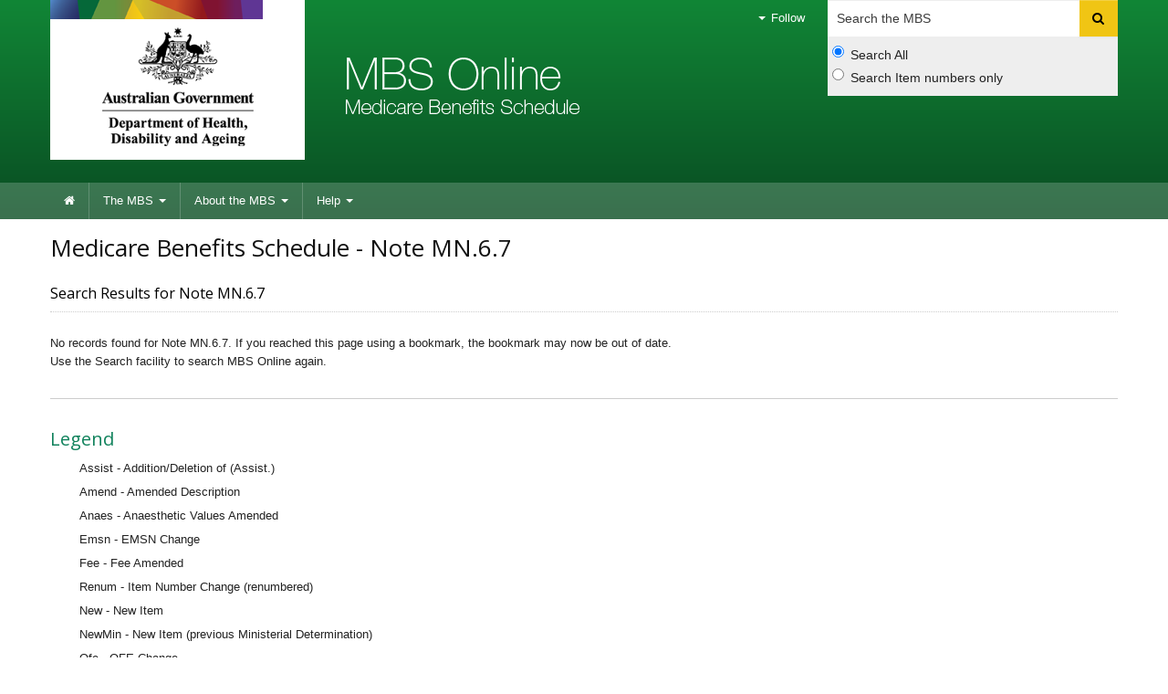

--- FILE ---
content_type: text/html;charset=UTF-8
request_url: https://www9.health.gov.au/mbs/fullDisplay.cfm?type=note&qt=NoteID&q=MN.6.7
body_size: 13790
content:
<!--[if HTML5]><![endif]-->
<!DOCTYPE html>
<!--[if lt IE 7 ]><html lang="en-au" class="ie-6"><![endif]-->
<!--[if IE 7 ]><html lang="en-au" class="ie-7"><![endif]-->
<!--[if IE 8 ]><html lang="en-au" class="ie-8"><![endif]-->
<!--[if (gte IE 9)|!(IE)]>
<!-->
<html lang="en-au">
<!--<![endif]-->

<head>
 	
	

	<meta charset="utf-8">
	<meta name="viewport" content="width=device-width,initial-scale=1.0">

	<!-- Core CSS -->
	<link href="https://www.health.gov.au/internet/r/publishing.nsf/AttachmentsByTitle/bootstrap.css/$FILE/bootstrap.no-icons.css?OpenElement&v=1.0" rel="stylesheet">
	<link href="https://fonts.googleapis.com/css?family=Open+Sans" rel="stylesheet">
	<link href="https://www.health.gov.au/internet/r/publishing.nsf/AttachmentsByTitle/font-awesome.css/$FILE/font-awesome.css" rel="stylesheet">
	<link href="https://www.health.gov.au/internet/r/publishing.nsf/AttachmentsByTitle/dha.css/$FILE/dha.css?OpenElement&v=1.0" rel="stylesheet">
	<link href="https://www.health.gov.au/internet/r/publishing.nsf/AttachmentsByTitle/print.css/$FILE/print.css" rel="stylesheet" media="print">

	<!-- IE fixes -->
	<!--[if lt IE 9]><link href="mbsassets/css/ie.css" rel="stylesheet"><![endif]-->

	<!-- Responsive -->
	<link href="https://www.health.gov.au/internet/r/publishing.nsf/AttachmentsByTitle/bootstrap-responsive.css/$FILE/bootstrap-responsive-v.2.3.2.css?OpenElement&v=1.0" rel="stylesheet">

	<!-- Custom local CSS -->
	<link href="mbsassets/css/site.css" rel="stylesheet">
	<link href="mbsassets/css/custom.css" rel="stylesheet">

	<!-- Custom Fav Icon -->
	<link rel="apple-touch-icon-precomposed" sizes="152x152" href="https://www.health.gov.au/internet/r/publishing.nsf/AttachmentsByTitle/favicon.ico/$FILE/favicon-152.png">
	<link rel="apple-touch-icon-precomposed" sizes="144x144" href="https://www.health.gov.au/internet/r/publishing.nsf/AttachmentsByTitle/favicon.ico/$FILE/favicon-144.png">
	<link rel="apple-touch-icon-precomposed" sizes="114x114" href="https://www.health.gov.au/internet/r/publishing.nsf/AttachmentsByTitle/favicon.ico/$FILE/favicon-114.png">
	<link rel="apple-touch-icon-precomposed" sizes="72x72" href="https://www.health.gov.au/internet/r/publishing.nsf/AttachmentsByTitle/favicon.ico/$FILE/favicon-72.png">
	<link rel="apple-touch-icon-precomposed" href="https://www.health.gov.au/internet/r/publishing.nsf/AttachmentsByTitle/favicon.ico/$FILE/favicon-57.png">
	<link rel="icon" href="/mbs/mbsassets/image/favicon.ico" type="image/x-icon">
	

	<!-- DHA responsive CSS -->
	<link href="https://www.health.gov.au/internet/r/publishing.nsf/AttachmentsByTitle/dha-responsive.css/$FILE/dha-responsive.css?OpenElement&v=1.0" rel="stylesheet">

	<!--[if lt IE 9]>
	  <link href="https://www.health.gov.au/internet/r/publishing.nsf/AttachmentsByTitle/dha-responsive.css/$FILE/dha-responsive-ltie9.css?OpenElement&v=1.0" rel="stylesheet">
	  <link href="mbsassets/css/site-responsive-ie.css" rel="stylesheet">
	  <script src="https://html5shiv.googlecode.com/svn/trunk/html5.js"></script>
	<![endif]-->

	<!-- Site responsive CSS -->
	<link href="mbsassets/css/site-responsive.css" rel="stylesheet">

	<!-- Core JS -->
	<script src="https://ajax.googleapis.com/ajax/libs/jquery/1.8.0/jquery.min.js"></script>
	<script src="https://www.health.gov.au/internet/r/publishing.nsf/AttachmentsByTitle/bootstrap.min.js/$FILE/bootstrap.min.js?OpenElement&v=1.0"></script>
	<script src="https://www.health.gov.au/internet/r/publishing.nsf/AttachmentsByTitle/modernizr/$FILE/modernizr.custom.49735.js"></script>
	<!--[if lt IE 9 ]>
	<script src="mbsassets/js/respond.js"></script>
	<script src="https://www.health.gov.au/internet/r/publishing.nsf/AttachmentsByTitle/placeholders.min.js/$FILE/placeholders.min.js?OpenElement&v=1.0"></script>
	<![endif]-->
	<script src="https://www.health.gov.au/internet/r/publishing.nsf/AttachmentsByTitle/rs_embhl.js/$FILE/rs_embhl.js?OpenElement&v=1.0"></script>
	<script src="https://www.health.gov.au/internet/r/publishing.nsf/AttachmentsByTitle/dha.js/$FILE/dha.min.js?OpenElement&v=1.1"></script>

	<!-- Highlight -->
	<script type="text/javascript" src="mbsassets/js/jquery.highlight.js"></script>

	<!-- Site JS -->
	<script src="mbsassets/js/site.js"></script>

	<title>Note MN.6.7 | Medicare Benefits Schedule</title>
	<meta http-equiv="X-UA-Compatible" content="IE=edge">

</head>

<body>





<!--NK::Header -->  
 <div class="header clearfix" role="banner">
  <div class="container"> 
   <a href="#navigation" id="skip-to-navigation" class="visuallyhidden focusable js-skip">Skip to navigation</a> 
   <a href="#content" id="skip-to-content" class="visuallyhidden focusable js-skip">Skip to content</a>
   <!-- Global nav --> 
   <div class="navbar navbar-inverse global-navigation">
    <ul class="nav" role="navigation"> 
     <li class="dropdown visible-desktop"> <a href="#" class="dropdown-toggle" data-toggle="dropdown"><i class="caret"></i> Follow</a> 
      <ul class="dropdown-menu follow"> 
       <li><a href="http://www.mbsonline.gov.au/internet/mbsonline/publishing.nsf/xml/rssLatestNews.xml"><i class="icon-rss"></i>RSS</a></li> 
      </ul> </li> 
    </ul>
    <form class="navbar-search visible-desktop input-append" method="get" action="search.cfm" name="SearchCriteria" id="MBSsearch"> 
     <label class="visuallyhidden" for="searchinput">Search</label> 
     <input type="text" accesskey="5" placeholder="Search the MBS" class="search span3" name="q" id="searchinput" /> 
     <button name="Submit" class="btn" type="submit"> <i class="icon-search"></i> <span class="visuallyhidden">Search</span> </button> 
     <div class="search-options"> 
      <label class="radio"> <input type="radio" name="sopt" id="sopt1" value="S" checked="" />Search All </label> 
      <label class="radio"> <input type="radio" name="sopt" id="sopt2" value="I" />Search Item numbers only </label> 
     </div> 
    </form>
    <!-- End of navbar-search -->
   </div>
   <div class="crest"> 
    <a href="https://www.health.gov.au" title="Department of Health and Aged Care">Department of Health and Aged Care</a> 
    
    
   </div>
   <div class="flag"> 
    <p>Medicare Benefits Schedule</p> 
   </div>
  </div> 
  <div class="navbar-wrapper"> 
   <div class="container"> 
    <div class="navbar navbar-inverse main-navigation" id="navigation"> 
     <div class="navbar-inner"> 
      <a class="btn btn-navbar collapsed" data-toggle="collapse" data-target=".main-navigation-collapse"> <span class="icon-bar"></span> <span class="icon-bar"></span> <span class="icon-bar"></span> </a> 
      <div class="nav-collapse main-navigation-collapse collapse">
       <ul class="nav" role="navigation" aria-labelledby="mainlabel">
        <li class="home"><a href="http://www.mbsonline.gov.au/internet/mbsonline/publishing.nsf/Content/Home"><i class="icon-home"></i> <span class="visuallyhidden">Home</span></a></li>
        <li class="dropdown"><a href="http://www.mbsonline.gov.au/internet/mbsonline/publishing.nsf/Content/the-mbs" class="dropdown-toggle" data-toggle="dropdown">The MBS <i class="caret"></i></a>
         <ul class="dropdown-menu">
          <li><a href="search.cfm">Search</a></li>
          <li><a href="createPublication.cfm">Create publication</a></li>
          <li><a href="http://www.mbsonline.gov.au/internet/mbsonline/publishing.nsf/Content/downloads">Downloads</a></li>
          <li><a href="http://www.mbsonline.gov.au/internet/mbsonline/publishing.nsf/Content/a-z">A-Z index</a></li>
         </ul></li>
        <li class="dropdown"><a href="http://www.mbsonline.gov.au/internet/mbsonline/publishing.nsf/Content/about-the-mbs" class="dropdown-toggle" data-toggle="dropdown">About the MBS <i class="caret"></i></a>
         <ul class="dropdown-menu">
          <li><a href="http://www.mbsonline.gov.au/internet/mbsonline/publishing.nsf/Content/news">News</a></li>
          <li><a href="http://www.mbsonline.gov.au/internet/mbsonline/publishing.nsf/Content/Factsheet-Current">Fact Sheets</a></li>
          <li><a href="subscribe.cfm">Subscribe</a></li>
         </ul></li>
        <li class="dropdown"><a href="http://www.mbsonline.gov.au/internet/mbsonline/publishing.nsf/Content/help" class="dropdown-toggle" data-toggle="dropdown">Help <i class="caret"></i></a>
         <ul class="dropdown-menu">
          <li><a href="http://www.mbsonline.gov.au/internet/mbsonline/publishing.nsf/Content/faqs">FAQ's</a></li>
          <li><a href="http://www.mbsonline.gov.au/internet/mbsonline/publishing.nsf/Content/MBS-interpretation">MBS interpretation</a></li>
         </ul></li>
       </ul> 
      </div> 
     </div> 
    </div> 
   </div> 
  </div>
 </div>

<div class="content" role="main" id="content">
	<div class="container">
		<div class="row-fluid">
			<div class="content-area span12">

				

				<div id="read">
					<div class="row-fluid title-meta">
						<div class="span12">
							<h1>Medicare Benefits Schedule -  Note MN.6.7</h1>
							
								<p class="strapline">Search Results for Note MN.6.7</p>
							
						</div>
					</div>

					<p>
						
					</p>

        <p>No records found for Note MN.6.7. If you reached this page using a bookmark, the bookmark may now be out of date. <br>
        Use the Search facility to search MBS Online again.
        </p>
	
<hr />
<div class="legend">
	<h3>Legend</h3>
	<ul>
		
			<li>Assist - Addition/Deletion of (Assist.)</li>
		
			<li>Amend - Amended Description</li>
		
			<li>Anaes - Anaesthetic Values Amended</li>
		
			<li>Emsn - EMSN Change</li>
		
			<li>Fee - Fee Amended</li>
		
			<li>Renum - Item Number Change (renumbered)</li>
		
			<li>New - New Item</li>
		
			<li>NewMin - New Item (previous Ministerial Determination)</li>
		
			<li>Qfe - QFE Change</li>
		
	</ul>	
</div>


				</div>
			</div>
		</div>
	</div>
</div>




<!-- NK::Footer -->
  <div class="feedback"> 
    <div class="container"> 
     <ul class="nav nav-tabs"> 
      <li class="active"><a href="#" id="feedback" class="">Subscribe</a></li> 
     </ul> 
     <form class="form-horizontal subscribe-form" method="post" action="subscribe.cfm" name="subscribe-form" id="subscribe-form"> 
      <fieldset> 
       <legend>Subscribe to us</legend> 
       <div class="row-fluid control-group"> 
        <div class="controls"> 
         <label for="emailsubscribe" class="visuallyhidden">Enter your email address</label> 
         <input type="email" placeholder="Your E-mail address" class="search span8" name="emailsubscribe" id="emailsubscribe" required="" data-validation-error-msg="Please enter a valid email address" /> 
         <hr /> 
         <button class="btn btn-primary" type="submit">Subscribe</button> 
        </div> 
       </div> 
      </fieldset> 
     </form> 
    </div> 
   </div>
   <div class="footer" role="contentinfo"> 
    <div class="container"> 
     <div class="row-fluid">
      <div class="span4 divided"> 
       <h1 class="flag">MBS Online</h1> 
      </div> 
      <div class="bottom-locked"> 
       <div class="crest visible-desktop"> 
        <a href="http://www.mbsonline.gov.au/internet/mbsonline/publishing.nsf/Content/Home">MBS Online</a> 
       </div> 
       <p class="small-print">&copy; Commonwealth of Australia<br />ABN: 83 605 426 759</p> 
      </div>
      <div class="span2 divided"> 
       <h2>Home</h2> 
       <ul> 
        <li><a href="http://www.mbsonline.gov.au/internet/mbsonline/publishing.nsf/Content/Accessibility">Accessibility</a></li> 
        <li><a href="http://www.mbsonline.gov.au/internet/mbsonline/publishing.nsf/Content/privacy_security">Privacy</a></li> 
        <li><a href="http://www.mbsonline.gov.au/internet/mbsonline/publishing.nsf/Content/disclaimer">Disclaimer</a></li> 
        <li><a href="http://www.mbsonline.gov.au/internet/mbsonline/publishing.nsf/Content/copyright">Copyright</a></li> 
       </ul> 
      </div> 
      <div class="span2 divided"> 
       <h2>The MBS</h2> 
       <ul> 
        <li><a href="search.cfm">Search</a></li> 
        <li><a href="createPublication.cfm">Create publication </a></li> 
        <li><a href="http://www.mbsonline.gov.au/internet/mbsonline/publishing.nsf/Content/downloads">Downloads</a></li> 
        <li><a href="http://www.mbsonline.gov.au/internet/mbsonline/publishing.nsf/Content/a-z">A-Z index</a></li> 
       </ul> 
      </div> 
      <div class="span2 divided"> 
       <h2>About the MBS</h2> 
       <ul> 
        <li><a href="http://www.mbsonline.gov.au/internet/mbsonline/publishing.nsf/Content/news">News</a></li> 
        <li><a href="http://www.mbsonline.gov.au/internet/mbsonline/publishing.nsf/Content/factsheet-current">Fact Sheets</a></li> 
        <li><a href="subscribe.cfm">Subscribe</a></li> 
       </ul> 
      </div> 
      <div class="span2 divided"> 
       <h2>Help</h2> 
       <ul> 
        <li><a href="http://www.mbsonline.gov.au/internet/mbsonline/publishing.nsf/Content/faqs">FAQ's</a></li> 
        <li><a href="http://www.mbsonline.gov.au/internet/mbsonline/publishing.nsf/Content/MBS-interpretation">MBS interpretation</a></li> 
       </ul> 
      </div>
     </div> 
     <div class="follow hidden-desktop"> 
      <h3 class="border-bottom dark">Follow us</h3> 
      <ul class="follow"> 
       <li><a href="http://www.mbsonline.gov.au/internet/mbsonline/publishing.nsf/AttachmentsByTitle/rss/$FILE/mbsonline.xml"><i class="icon-rss"></i><span class="visuallyhidden">RSS</span></a></li> 
      </ul> 
     </div> 
    </div> 
   </div> 



</div>


</body>
</html>
